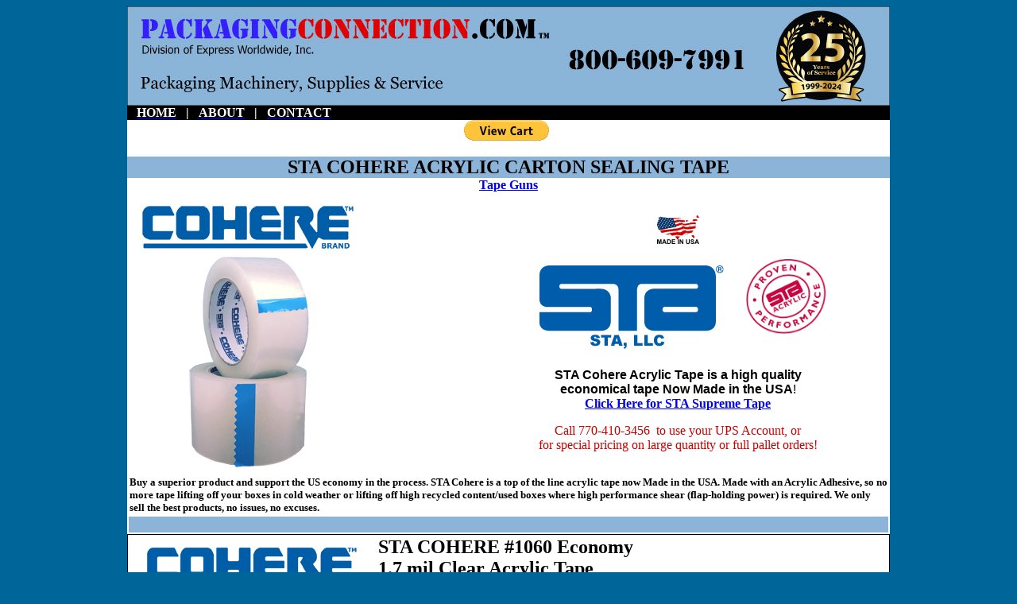

--- FILE ---
content_type: text/html
request_url: https://packagingconnection.com/STA_Cohere_Carton_Sealing_Tape.htm
body_size: 11095
content:
<html>

<head>
<meta http-equiv="Content-Type" content="text/html; charset=windows-1252">
<meta content="STA TA Cohere Acrylic Carton Sealing Tape Converted in USA Sekisui TA Industries " name="keywords">
<meta content="STA TA Cohere Carton Sealing Tape" name="description">
<meta name="GENERATOR" content="Microsoft FrontPage 12.0">
<meta name="ProgId" content="FrontPage.Editor.Document">
<title>STA TA Cohere Acrylic Carton Sealing Tape</title>
<style type="text/css">
.auto-style1 {
	font-family: Tahoma;
}
.auto-style2 {
	background-color: #FFFFFF;
}
.auto-style3 {
	color: #FFFFFF;
	background-color: #FFFFFF;
}
.auto-style22 {
	text-align: left;
	background-color: #000000;
	color: #FFFFFF;
	font-family: Tahoma;
	font-size: small;
}
.auto-style28 {
	font-size: x-small;
}
.auto-style23 {
	color: #FFFFFF;
}
.auto-style29 {
	font-family: Tahoma;
	color: #CC0000;
}
.auto-style30 {
	font-family: "Stencil Std";
}
.auto-style11 {
	border-width: 0px;
}
.auto-style32 {
	font-family: Tahoma;
	font-size: medium;
}
.auto-style35 {
	color: #CC0000;
}
.auto-style36 {
	font-family: Tahoma;
	text-align: center;
}
.auto-style41 {
	text-align: center;
}
.auto-style44 {
	font-family: Tahoma;
	font-size: small;
}
.auto-style45 {
	font-family: Arial, Helvetica, sans-serif;
	font-size: medium;
}
.auto-style53 {
	font-weight: bold;
	background-color: #8BB4D8;
}
.auto-style55 {
	border: 1px solid #000000;
	text-align: center;
	background-color: #FFFFFF;
}
.auto-style56 {
	border: 1px solid #000000;
	font-family: Tahoma;
	text-align: center;
	background-color: #FFFFFF;
}
.auto-style57 {
	background-color: #8BB4D8;
}
.auto-style58 {
	border: 1px solid #000000;
	font-family: Tahoma;
	text-align: center;
	background-color: #8BB4D8;
}
.auto-style60 {
	vertical-align: top;
}
.auto-style62 {
	border: 1px solid #000000;
	font-family: Tahoma;
	text-align: center;
}
.auto-style63 {
	border: 1px solid #000000;
	text-align: center;
}
.auto-style64 {
	border: 1px solid #000000;
	background-color: #FFFFFF;
}
.auto-style66 {
	font-family: Tahoma;
	text-align: left;
}
.auto-style67 {
	font-family: Tahoma;
	text-align: center;
	background-color: #8BB4D8;
}
.auto-style68 {
	font-weight: bold;
	background-color: #FFFFFF;
	font-family: Arial, Helvetica, sans-serif;
	font-size: medium;
}
.auto-style69 {
	font-size: small;
}
.auto-style59 {
	font-size: small;
}
.auto-style18 {
	color: #7D931D;
	font-family: Tahoma;
}
.auto-style71 {
	font-family: Tahoma;
	text-align: left;
	font-size: x-large;
}
.auto-style72 {
	font-size: x-large;
}
.auto-style73 {
	background-color: #FFFFFF;
	font-size: x-large;
}
.auto-style75 {
	border: 0 solid #000000;
	font-family: Tahoma;
	text-align: center;
	background-color: #FFFFFF;
}
.auto-style76 {
	border: 0 solid #000000;
	font-family: Tahoma;
	text-align: left;
	background-color: #FFFFFF;
}
.auto-style78 {
	font-family: Tahoma;
	text-align: center;
	font-size: medium;
}
.auto-style79 {
	background-color: #8BB4D8;
	font-family: Tahoma;
	font-weight: bold;
	font-size: x-large;
}
.auto-style80 {
	font-size: medium;
}
</style>
</head>

<body style="background-color: #006699">

<div align="center">
  <center>
  <table border="0" width="960" class="auto-style2" cellpadding="0" cellspacing="0">
      <tr>
		<td class="auto-style3" style="width: 960px">
		<a href="Default.htm">
		<img alt="PackagingConnection.com Header" height="125" src="images/PCHeaderBoxA.jpg" width="960" class="auto-style11" /></a></td>
	  </tr>
	  <tr>
		<td class="auto-style22">
		<span class="auto-style80">&nbsp; <strong>&nbsp;</strong><a href="default.htm"><span class="auto-style23"><strong>HOME</strong></span></a>&nbsp; <strong> 
		&nbsp;| </strong> &nbsp; <a href="About.htm">
		<span class="auto-style23"><strong>ABOUT</strong></span></a><strong>&nbsp;&nbsp; | 
		</strong> &nbsp; </span>
		<a href="Contact.htm"><span class="auto-style23">
		<span class="auto-style80"><strong>CONTACT</strong></span></span></a></td>
	  </tr>
    <tr>
      <td width="100%" align="center" class="auto-style2">
		<form target="paypal" action="https://www.paypal.com/cgi-bin/webscr" method="post" >
<input type="hidden" name="cmd" value="_s-xclick">
<input type="hidden" name="encrypted" value="-----BEGIN [base64]/60q7JY8pJmCxrShHmhk9g90XAr/ZYj/HaxYzqZgvg+zELMAkGBSsOAwIaBQAwUwYJKoZIhvcNAQcBMBQGCCqGSIb3DQMHBAiobD1TPZpj/[base64]/ETMS1ycjtkpkvjXZe9k+6CieLuLsPumsJ7QC1odNz3sJiCbs2wC0nLE0uLGaEtXynIgRqIddYCHx88pb5HTXv4SZeuv0Rqq4+axW9PLAAATU8w04qqjaSXgbGLP3NmohqM6bV9kZZwZLR/klDaQGo1u9uDb9lr4Yn+rBQIDAQABo4HuMIHrMB0GA1UdDgQWBBSWn3y7xm8XvVk/UtcKG+wQ1mSUazCBuwYDVR0jBIGzMIGwgBSWn3y7xm8XvVk/[base64]/zANBgkqhkiG9w0BAQUFAAOBgQCBXzpWmoBa5e9fo6ujionW1hUhPkOBakTr3YCDjbYfvJEiv/2P+IobhOGJr85+XHhN0v4gUkEDI8r2/rNk1m0GA8HKddvTjyGw/XqXa+LSTlDYkqI8OwR8GEYj4efEtcRpRYBxV8KxAW93YDWzFGvruKnnLbDAF6VR5w/[base64]/WsjUEIfcwDQYJKoZIhvcNAQEBBQAEgYCv6gt/CGAwjxixY3uuaaVHOdWUIFnZO0GqmC6y5z9b+Sd40VpVI+VNz8IMnIH7bjGhH12oNwIZIZ7iIrE/4lQurEtQPXnBcNmcuRhyIO3dBiPIQ6quA8l6yfzTtYwdIsScYVsJbPXIzxd56y2kYo+xhxb4LiSuXpJ2OxCNBGh9mw==-----END PKCS7-----
">
<input type="image" src="https://www.paypalobjects.com/en_US/i/btn/btn_viewcart_LG.gif" border="0" name="submit" alt="PayPal - The safer, easier way to pay online!">
<img alt="" border="0" src="https://www.paypalobjects.com/en_US/i/scr/pixel.gif" width="1" height="1">
</form>
    	</td>
    </tr>
    <tr>
      <td width="100%" align="center" class="auto-style79">
	  STA COHERE 
	  ACRYLIC CARTON SEALING TAPE</td>
    </tr>
  </center>
    <tr>
      <td width="100%" class="auto-style78">
	<strong><a href="Tape_Dispenser_Gun.htm">Tape Guns</a></strong></td>
    </tr>
    </table>
</div>

<div align="center">
<table border="0" width="960" class="auto-style2">
  <tr>
    <td>
	<img alt="" height="350" src="images/Tape/1082.jpg" width="300"></td>
    <td class="auto-style41"><span class="auto-style32">
	<span class="auto-style18"> 
		<img alt="Made in USA" height="36" src="images/USA.png" width="53" /><br></span></span>
	<br><span class="auto-style32">
	<a href="STA_Tape.htm">
	<img alt="" height="118" src="images/Tape/sta_logo.jpg" width="257" class="auto-style11"></a>&nbsp;&nbsp;&nbsp;
	<img border="0" src="images/STA.gif" width="103" height="96" class="auto-style60"></span><span class="auto-style45"><p>
	<strong>STA 
	Cohere Acrylic Tape is a high quality</strong></span><strong><br class="auto-style45">
	</strong>
	<span class="auto-style45"><strong>economical tape Now Made in the USA</strong>!<font size="2" face="Tahoma"><br>
	<a href="https://packagingconnection.com/STA_Supreme_Carton_Sealing_Tape.htm">
	<strong><span class="auto-style80">Click Here for STA Supreme Tape</span></strong></a><br>
	</font></span></p>
	<p><span class="auto-style29">Call 
	  770-410-3456</span><span class="auto-style35"><span class="auto-style1">&nbsp; to use your UPS Account, or</span><br class="auto-style1"><span class="auto-style1">for special pricing on large quantity 
	or full pallet orders!</span></span></p>
	  </td>
  </tr>
  <tr>
    <td width="100%" colspan="2" class="auto-style68"><font size="2" face="Tahoma">
	<span class="auto-style69">Buy a superior product and support the US 
		economy in the process. STA Cohere is a top of the line acrylic tape now 
	Made in the USA. Made with an Acrylic Adhesive, so 
		no more tape lifting off your boxes in cold weather or lifting off high 
		recycled content/used boxes</span><span class="auto-style28"><span class="auto-style44"> where high performance shear (flap-holding power) is 
	required. </span></span>
	<span class="auto-style69">We only sell the 
		best products, no issues, no excuses.</span></font></td>
  </tr>
  <tr>
    <td width="100%" colspan="2" class="auto-style53">&nbsp;</td>
  </tr>
  </table>
</div>
<div align="center">
	<table cellspacing="1" class="auto-style64" style="width: 960px">
		<tr>
			<td class="auto-style75" colspan="3">
			<img alt="1060" height="320" src="images/Tape/1060.jpg" width="300"></td>
			<td class="auto-style76" colspan="4" valign="top"><font face="Tahoma">
			<span class="auto-style72"><strong>STA COHERE #1060 Economy<br>1.7 mil Clear Acrylic Tape<br><br>Made in USA!</strong></span></font><span class="auto-style72"><strong><br>
			<br></strong>Recommended for packages up to 35 lbs.<br><br><strong>
			<span class="auto-style32">
			<span class="auto-style18"> 
		<img alt="Made in USA" height="36" src="images/USA.png" width="53" /></span></span></strong></span></td>
		</tr>
		<tr>
			<td class="auto-style56" style="width: 96px">
	<font face="Tahoma"><strong>Product
      Code</strong></font></td>
			<td class="auto-style55" style="width: 121px">
	<font face="Tahoma"><strong>Size</strong></font></td>
			<td class="auto-style55" style="width: 83px">
	<font face="Tahoma"><strong>Case
      Qty</strong></font></td>
			<td class="auto-style56" style="width: 160px"><strong>1 Case<br>Price per 
			Roll</strong></td>
			<td class="auto-style55" style="width: 160px"><span class="auto-style1">
			<strong>2 Cases</strong></span><strong><br class="auto-style1">
			</strong>
	<span class="auto-style29"><strong>Save 5%</strong></span></td>
			<td class="auto-style55" style="width: 161px"><span class="auto-style1"><strong>4 Cases</strong></span><strong><br class="auto-style1">
			</strong>
	<span class="auto-style29"><strong>Save 10%</strong></span></td>
			<td class="auto-style55" style="width: 161px"><span class="auto-style1"><strong>8 Cases</strong></span><strong><br class="auto-style1">
			</strong>
	<span class="auto-style29"><strong>Save 15%</strong></span></td>
		</tr>
		<tr>
			<td class="auto-style58" style="width: 96px"><font face="Tahoma">
			<strong>1060-1</strong></font></td>
			<td class="auto-style58" style="width: 121px"><font face="Tahoma">
			<strong>2&quot; x 55 yds.</strong></font></td>
			<td class="auto-style58" style="width: 83px"><strong>36</strong></td>
			<td class="auto-style58" style="width: 160px"><strong>$1.45</strong></td>
			<td class="auto-style58" style="width: 160px"><strong>$1.40</strong></td>
			<td class="auto-style58" style="width: 161px"><strong>$1.31</strong></td>
			<td class="auto-style58" style="width: 161px"><strong>$1.24</strong></td>
		</tr>
		<tr>
			<td class="auto-style56" colspan="3">&nbsp;</td>
			<td class="auto-style56" style="width: 160px"><form target="paypal" action="https://www.paypal.com/cgi-bin/webscr" method="post">
<input type="hidden" name="cmd" value="_s-xclick">
<input type="hidden" name="hosted_button_id" value="PF66YM72QGDHN">
<input type="image" src="https://www.paypalobjects.com/en_US/i/btn/btn_cart_LG.gif" border="0" name="submit" alt="PayPal - The safer, easier way to pay online!">
<img alt="" border="0" src="https://www.paypalobjects.com/en_US/i/scr/pixel.gif" width="1" height="1">
</form>
			</td>
			<td class="auto-style56" style="width: 160px"><form target="paypal" action="https://www.paypal.com/cgi-bin/webscr" method="post">
<input type="hidden" name="cmd" value="_s-xclick">
<input type="hidden" name="hosted_button_id" value="9JMYFJRWLWM6Q">
<input type="image" src="https://www.paypalobjects.com/en_US/i/btn/btn_cart_LG.gif" border="0" name="submit" alt="PayPal - The safer, easier way to pay online!">
<img alt="" border="0" src="https://www.paypalobjects.com/en_US/i/scr/pixel.gif" width="1" height="1">
</form>
			</td>
			<td class="auto-style56" style="width: 161px"><form target="paypal" action="https://www.paypal.com/cgi-bin/webscr" method="post">
<input type="hidden" name="cmd" value="_s-xclick">
<input type="hidden" name="hosted_button_id" value="3FHF7Y2BND9WL">
<input type="image" src="https://www.paypalobjects.com/en_US/i/btn/btn_cart_LG.gif" border="0" name="submit" alt="PayPal - The safer, easier way to pay online!">
<img alt="" border="0" src="https://www.paypalobjects.com/en_US/i/scr/pixel.gif" width="1" height="1">
</form>
			</td>
			<td class="auto-style56" style="width: 161px"><form target="paypal" action="https://www.paypal.com/cgi-bin/webscr" method="post">
<input type="hidden" name="cmd" value="_s-xclick">
<input type="hidden" name="hosted_button_id" value="YZ9VAJ8PV2K5N">
<input type="image" src="https://www.paypalobjects.com/en_US/i/btn/btn_cart_LG.gif" border="0" name="submit" alt="PayPal - The safer, easier way to pay online!">
<img alt="" border="0" src="https://www.paypalobjects.com/en_US/i/scr/pixel.gif" width="1" height="1">
</form>
			</td>
		</tr>
		<tr>
			<td class="auto-style58" style="width: 96px"><strong>1060-2</strong></td>
			<td class="auto-style58" style="width: 121px">
	<font face="Tahoma"><strong>2&quot; x 110 yds.</strong></font></td>
			<td class="auto-style58" style="width: 83px"><strong>36</strong></td>
			<td class="auto-style58" style="width: 160px"><strong>$2.66</strong></td>
			<td class="auto-style58" style="width: 160px"><strong>$2.53</strong></td>
			<td class="auto-style58" style="width: 161px"><strong>$2.39</strong></td>
			<td class="auto-style58" style="width: 161px"><strong>$2.26</strong></td>
		</tr>
		<tr>
			<td class="auto-style56" colspan="3">&nbsp;</td>
			<td class="auto-style56" style="width: 160px"><form target="paypal" action="https://www.paypal.com/cgi-bin/webscr" method="post">
<input type="hidden" name="cmd" value="_s-xclick">
<input type="hidden" name="hosted_button_id" value="9RKCXX4AATSLL">
<input type="image" src="https://www.paypalobjects.com/en_US/i/btn/btn_cart_LG.gif" border="0" name="submit" alt="PayPal - The safer, easier way to pay online!">
<img alt="" border="0" src="https://www.paypalobjects.com/en_US/i/scr/pixel.gif" width="1" height="1">
</form>
			</td>
			<td class="auto-style56" style="width: 160px"><form target="paypal" action="https://www.paypal.com/cgi-bin/webscr" method="post">
<input type="hidden" name="cmd" value="_s-xclick">
<input type="hidden" name="hosted_button_id" value="UX5MFDX2N9WHG">
<input type="image" src="https://www.paypalobjects.com/en_US/i/btn/btn_cart_LG.gif" border="0" name="submit" alt="PayPal - The safer, easier way to pay online!">
<img alt="" border="0" src="https://www.paypalobjects.com/en_US/i/scr/pixel.gif" width="1" height="1">
</form>
			</td>
			<td class="auto-style56" style="width: 161px"><form target="paypal" action="https://www.paypal.com/cgi-bin/webscr" method="post">
<input type="hidden" name="cmd" value="_s-xclick">
<input type="hidden" name="hosted_button_id" value="9GV9GGCZYQVQ6">
<input type="image" src="https://www.paypalobjects.com/en_US/i/btn/btn_cart_LG.gif" border="0" name="submit" alt="PayPal - The safer, easier way to pay online!">
<img alt="" border="0" src="https://www.paypalobjects.com/en_US/i/scr/pixel.gif" width="1" height="1">
</form>
			</td>
			<td class="auto-style56" style="width: 161px"><form target="paypal" action="https://www.paypal.com/cgi-bin/webscr" method="post">
<input type="hidden" name="cmd" value="_s-xclick">
<input type="hidden" name="hosted_button_id" value="4SJJR8KSYKKZN">
<input type="image" src="https://www.paypalobjects.com/en_US/i/btn/btn_cart_LG.gif" border="0" name="submit" alt="PayPal - The safer, easier way to pay online!">
<img alt="" border="0" src="https://www.paypalobjects.com/en_US/i/scr/pixel.gif" width="1" height="1">
</form>
			</td>
		</tr>
		<tr>
			<td class="auto-style58" style="width: 96px"><strong>1060-3</strong></td>
			<td class="auto-style58" style="width: 121px"><strong>3&quot; x 110 yds.</strong></td>
			<td class="auto-style58" style="width: 83px"><strong>24</strong></td>
			<td class="auto-style58" style="width: 160px"><strong>$3.99</strong></td>
			<td class="auto-style58" style="width: 160px"><strong>$3.80</strong></td>
			<td class="auto-style58" style="width: 161px"><strong>$3.58</strong></td>
			<td class="auto-style58" style="width: 161px"><strong>$3.39</strong></td>
		</tr>
		<tr>
			<td class="auto-style56" colspan="3">&nbsp;</td>
			<td class="auto-style56" style="width: 160px"><form target="paypal" action="https://www.paypal.com/cgi-bin/webscr" method="post">
<input type="hidden" name="cmd" value="_s-xclick">
<input type="hidden" name="hosted_button_id" value="VBWVCVSJQPNCC">
<input type="image" src="https://www.paypalobjects.com/en_US/i/btn/btn_cart_LG.gif" border="0" name="submit" alt="PayPal - The safer, easier way to pay online!">
<img alt="" border="0" src="https://www.paypalobjects.com/en_US/i/scr/pixel.gif" width="1" height="1">
</form>
			</td>
			<td class="auto-style56" style="width: 160px"><form target="paypal" action="https://www.paypal.com/cgi-bin/webscr" method="post">
<input type="hidden" name="cmd" value="_s-xclick">
<input type="hidden" name="hosted_button_id" value="NGKKD2FMJ4EGN">
<input type="image" src="https://www.paypalobjects.com/en_US/i/btn/btn_cart_LG.gif" border="0" name="submit" alt="PayPal - The safer, easier way to pay online!">
<img alt="" border="0" src="https://www.paypalobjects.com/en_US/i/scr/pixel.gif" width="1" height="1">
</form>
			</td>
			<td class="auto-style56" style="width: 161px"><form target="paypal" action="https://www.paypal.com/cgi-bin/webscr" method="post">
<input type="hidden" name="cmd" value="_s-xclick">
<input type="hidden" name="hosted_button_id" value="5GXGL8N3HMNUL">
<input type="image" src="https://www.paypalobjects.com/en_US/i/btn/btn_cart_LG.gif" border="0" name="submit" alt="PayPal - The safer, easier way to pay online!">
<img alt="" border="0" src="https://www.paypalobjects.com/en_US/i/scr/pixel.gif" width="1" height="1">
</form>
			</td>
			<td class="auto-style56" style="width: 161px"><form target="paypal" action="https://www.paypal.com/cgi-bin/webscr" method="post">
<input type="hidden" name="cmd" value="_s-xclick">
<input type="hidden" name="hosted_button_id" value="ST5AU56TH2T8U">
<input type="image" src="https://www.paypalobjects.com/en_US/i/btn/btn_cart_LG.gif" border="0" name="submit" alt="PayPal - The safer, easier way to pay online!">
<img alt="" border="0" src="https://www.paypalobjects.com/en_US/i/scr/pixel.gif" width="1" height="1">
</form>
			</td>
		</tr>
		<tr>
			<td class="auto-style66" colspan="3">
			<img alt="1080" height="352" src="images/Tape/1080.jpg" width="300"></td>
			<td class="auto-style71" colspan="4" valign="top">
			<font face="Tahoma">
			<span style="background-color: #B2C6CD"><span class="auto-style57">
			<strong><span class="auto-style2">STA COHERE #1080 Industrial<br>1.8 mil Clear 
	Acrylic Tape<br><br>Made in USA!<br><br></span> </strong> </span></span></font>Recommended for packages up to 45 lbs. 
			<br><br><span class="auto-style32">
			<span class="auto-style18"> 
		<img alt="Made in USA" height="36" src="images/USA.png" width="53" /></span></span></td>
		</tr>
		<tr>
			<td class="auto-style62" style="width: 96px">
	<font face="Tahoma"><strong>Product
      Code</strong></font></td>
			<td class="auto-style63" style="width: 121px">
	<font face="Tahoma"><strong>Size</strong></font></td>
			<td class="auto-style63" style="width: 83px">
	<font face="Tahoma"><strong>Case
      Qty</strong></font></td>
			<td class="auto-style62" style="width: 160px"><strong>1 Case<br>Price per 
			Roll</strong></td>
			<td class="auto-style63" style="width: 160px"><span class="auto-style1">
			<strong>2 Cases</strong></span><strong><br class="auto-style1">
			</strong>
	<span class="auto-style29"><strong>Save 5%</strong></span></td>
			<td class="auto-style63" style="width: 161px"><span class="auto-style1"><strong>4 Cases</strong></span><strong><br class="auto-style1">
			</strong>
	<span class="auto-style29"><strong>Save 10%</strong></span></td>
			<td class="auto-style63" style="width: 161px"><span class="auto-style1"><strong>8 Cases</strong></span><strong><br class="auto-style1">
			</strong>
	<span class="auto-style29"><strong>Save 15%</strong></span></td>
		</tr>
		<tr>
			<td class="auto-style58" style="width: 96px"><strong>1080-2</strong></td>
			<td class="auto-style58" style="width: 121px">
	<font face="Tahoma"><strong>2&quot; x 110 yds.</strong></font></td>
			<td class="auto-style58" style="width: 83px"><strong>36</strong></td>
			<td class="auto-style58" style="width: 160px"><strong>$3.02</strong></td>
			<td class="auto-style58" style="width: 160px"><strong>$2.86</strong></td>
			<td class="auto-style58" style="width: 161px"><strong>$2.70</strong></td>
			<td class="auto-style58" style="width: 161px"><strong>$2.55</strong></td>
		</tr>
		<tr>
			<td class="auto-style62" colspan="3">&nbsp;</td>
			<td class="auto-style62" style="width: 160px"><form target="paypal" action="https://www.paypal.com/cgi-bin/webscr" method="post">
<input type="hidden" name="cmd" value="_s-xclick">
<input type="hidden" name="hosted_button_id" value="LRQF2G4Z4AHQW">
<input type="image" src="https://www.paypalobjects.com/en_US/i/btn/btn_cart_LG.gif" border="0" name="submit" alt="PayPal - The safer, easier way to pay online!">
<img alt="" border="0" src="https://www.paypalobjects.com/en_US/i/scr/pixel.gif" width="1" height="1">
</form>
			</td>
			<td class="auto-style62" style="width: 160px"><form target="paypal" action="https://www.paypal.com/cgi-bin/webscr" method="post">
<input type="hidden" name="cmd" value="_s-xclick">
<input type="hidden" name="hosted_button_id" value="VNYAT5XCKLGE2">
<input type="image" src="https://www.paypalobjects.com/en_US/i/btn/btn_cart_LG.gif" border="0" name="submit" alt="PayPal - The safer, easier way to pay online!">
<img alt="" border="0" src="https://www.paypalobjects.com/en_US/i/scr/pixel.gif" width="1" height="1">
</form>
			</td>
			<td class="auto-style62" style="width: 161px"><form target="paypal" action="https://www.paypal.com/cgi-bin/webscr" method="post">
<input type="hidden" name="cmd" value="_s-xclick">
<input type="hidden" name="hosted_button_id" value="AFA9DLEU2EKTU">
<input type="image" src="https://www.paypalobjects.com/en_US/i/btn/btn_cart_LG.gif" border="0" name="submit" alt="PayPal - The safer, easier way to pay online!">
<img alt="" border="0" src="https://www.paypalobjects.com/en_US/i/scr/pixel.gif" width="1" height="1">
</form>
			</td>
			<td class="auto-style62" style="width: 161px"><form target="paypal" action="https://www.paypal.com/cgi-bin/webscr" method="post">
<input type="hidden" name="cmd" value="_s-xclick">
<input type="hidden" name="hosted_button_id" value="TP2HZJ99G8BTA">
<input type="image" src="https://www.paypalobjects.com/en_US/i/btn/btn_cart_LG.gif" border="0" name="submit" alt="PayPal - The safer, easier way to pay online!">
<img alt="" border="0" src="https://www.paypalobjects.com/en_US/i/scr/pixel.gif" width="1" height="1">
</form>
			</td>
		</tr>
		<tr>
			<td class="auto-style58" style="width: 96px"><strong>1080-3</strong></td>
			<td class="auto-style58" style="width: 121px"><strong>3&quot; x 110 yds.</strong></td>
			<td class="auto-style58" style="width: 83px"><strong>24</strong></td>
			<td class="auto-style58" style="width: 160px"><strong>$4.54</strong></td>
			<td class="auto-style58" style="width: 160px"><strong>$4.30</strong></td>
			<td class="auto-style58" style="width: 161px"><strong>$4.08</strong></td>
			<td class="auto-style58" style="width: 161px"><strong>$3.84</strong></td>
		</tr>
		<tr>
			<td class="auto-style62" colspan="3">&nbsp;</td>
			<td class="auto-style62" style="width: 160px"><form target="paypal" action="https://www.paypal.com/cgi-bin/webscr" method="post">
<input type="hidden" name="cmd" value="_s-xclick">
<input type="hidden" name="hosted_button_id" value="HFWS5HW3JGR7C">
<input type="image" src="https://www.paypalobjects.com/en_US/i/btn/btn_cart_LG.gif" border="0" name="submit" alt="PayPal - The safer, easier way to pay online!">
<img alt="" border="0" src="https://www.paypalobjects.com/en_US/i/scr/pixel.gif" width="1" height="1">
</form>
			</td>
			<td class="auto-style62" style="width: 160px"><form target="paypal" action="https://www.paypal.com/cgi-bin/webscr" method="post">
<input type="hidden" name="cmd" value="_s-xclick">
<input type="hidden" name="hosted_button_id" value="SBW74A9ZP49WC">
<input type="image" src="https://www.paypalobjects.com/en_US/i/btn/btn_cart_LG.gif" border="0" name="submit" alt="PayPal - The safer, easier way to pay online!">
<img alt="" border="0" src="https://www.paypalobjects.com/en_US/i/scr/pixel.gif" width="1" height="1">
</form>
			</td>
			<td class="auto-style62" style="width: 161px"><form target="paypal" action="https://www.paypal.com/cgi-bin/webscr" method="post">
<input type="hidden" name="cmd" value="_s-xclick">
<input type="hidden" name="hosted_button_id" value="ZBGZLGRDXLF8U">
<input type="image" src="https://www.paypalobjects.com/en_US/i/btn/btn_cart_LG.gif" border="0" name="submit" alt="PayPal - The safer, easier way to pay online!">
<img alt="" border="0" src="https://www.paypalobjects.com/en_US/i/scr/pixel.gif" width="1" height="1">
</form>
			</td>
			<td class="auto-style62" style="width: 161px"><form target="paypal" action="https://www.paypal.com/cgi-bin/webscr" method="post">
<input type="hidden" name="cmd" value="_s-xclick">
<input type="hidden" name="hosted_button_id" value="2URUDRC45H9VY">
<input type="image" src="https://www.paypalobjects.com/en_US/i/btn/btn_cart_LG.gif" border="0" name="submit" alt="PayPal - The safer, easier way to pay online!">
<img alt="" border="0" src="https://www.paypalobjects.com/en_US/i/scr/pixel.gif" width="1" height="1">
</form>
			</td>
		</tr>
		<tr>
			<td class="auto-style36" colspan="3">
			<img alt="1082" height="350" src="images/Tape/1082.jpg" width="300"></td>
			<td class="auto-style71" colspan="4" valign="top">
			<font face="Tahoma">
			<span style="background-color: #B2C6CD"><strong>
			<span class="auto-style2">STA COHERE #1082 
			Standard<br>2.0 mil Clear 
	Acrylic Tape<br><br> </span></strong></span><strong> Made in USA!<br><br>Our 
			most popular COHERE Tape<br></strong></font>Recommended for packages up to 60 lbs.<br>
			<span class="auto-style32">
			<span class="auto-style18"> 
		<img alt="Made in USA" height="36" src="images/USA.png" width="53" /></span></span>
	</td>
		</tr>
		<tr>
			<td class="auto-style62" style="width: 96px">
	<font face="Tahoma"><strong>Product
      Code</strong></font></td>
			<td class="auto-style63" style="width: 121px">
	<font face="Tahoma"><strong>Size</strong></font></td>
			<td class="auto-style63" style="width: 83px">
	<font face="Tahoma"><strong>Case
      Qty</strong></font></td>
			<td class="auto-style62" style="width: 160px"><strong>1 Case<br>Price per 
			Roll</strong></td>
			<td class="auto-style63" style="width: 160px"><span class="auto-style1">
			<strong>2 Cases</strong></span><strong><br class="auto-style1">
			</strong>
	<span class="auto-style29"><strong>Save 5%</strong></span></td>
			<td class="auto-style63" style="width: 161px"><span class="auto-style1"><strong>4 Cases</strong></span><strong><br class="auto-style1">
			</strong>
	<span class="auto-style29"><strong>Save 10%</strong></span></td>
			<td class="auto-style63" style="width: 161px"><span class="auto-style1"><strong>8 Cases</strong></span><strong><br class="auto-style1">
			</strong>
	<span class="auto-style29"><strong>Save 15%</strong></span></td>
		</tr>
		<tr>
			<td class="auto-style58" style="width: 96px"><strong>1082-2</strong></td>
			<td class="auto-style58" style="width: 121px">
	<font face="Tahoma"><strong>2&quot; x 110 yds.</strong></font></td>
			<td class="auto-style58" style="width: 83px"><strong>36</strong></td>
			<td class="auto-style58" style="width: 160px"><strong>$3.20</strong></td>
			<td class="auto-style58" style="width: 160px"><strong>$3.04</strong></td>
			<td class="auto-style58" style="width: 161px"><strong>$2.87</strong></td>
			<td class="auto-style58" style="width: 161px"><strong>$2.72</strong></td>
		</tr>
		<tr>
			<td class="auto-style62" colspan="3">&nbsp;</td>
			<td class="auto-style62" style="width: 160px"><form target="paypal" action="https://www.paypal.com/cgi-bin/webscr" method="post">
<input type="hidden" name="cmd" value="_s-xclick">
<input type="hidden" name="hosted_button_id" value="Q7HLA5R8TYQJN">
<input type="image" src="https://www.paypalobjects.com/en_US/i/btn/btn_cart_LG.gif" border="0" name="submit" alt="PayPal - The safer, easier way to pay online!">
<img alt="" border="0" src="https://www.paypalobjects.com/en_US/i/scr/pixel.gif" width="1" height="1">
</form>
			</td>
			<td class="auto-style62" style="width: 160px"><form target="paypal" action="https://www.paypal.com/cgi-bin/webscr" method="post">
<input type="hidden" name="cmd" value="_s-xclick">
<input type="hidden" name="hosted_button_id" value="C4BNKAXCMFTWA">
<input type="image" src="https://www.paypalobjects.com/en_US/i/btn/btn_cart_LG.gif" border="0" name="submit" alt="PayPal - The safer, easier way to pay online!">
<img alt="" border="0" src="https://www.paypalobjects.com/en_US/i/scr/pixel.gif" width="1" height="1">
</form>
			</td>
			<td class="auto-style62" style="width: 161px"><form target="paypal" action="https://www.paypal.com/cgi-bin/webscr" method="post">
<input type="hidden" name="cmd" value="_s-xclick">
<input type="hidden" name="hosted_button_id" value="DNWJASJZHF6WQ">
<input type="image" src="https://www.paypalobjects.com/en_US/i/btn/btn_cart_LG.gif" border="0" name="submit" alt="PayPal - The safer, easier way to pay online!">
<img alt="" border="0" src="https://www.paypalobjects.com/en_US/i/scr/pixel.gif" width="1" height="1">
</form>
			</td>
			<td class="auto-style62" style="width: 161px"><form target="paypal" action="https://www.paypal.com/cgi-bin/webscr" method="post">
<input type="hidden" name="cmd" value="_s-xclick">
<input type="hidden" name="hosted_button_id" value="HDNKEBSF78WBU">
<input type="image" src="https://www.paypalobjects.com/en_US/i/btn/btn_cart_LG.gif" border="0" name="submit" alt="PayPal - The safer, easier way to pay online!">
<img alt="" border="0" src="https://www.paypalobjects.com/en_US/i/scr/pixel.gif" width="1" height="1">
</form>
			</td>
		</tr>
		<tr>
			<td class="auto-style58" style="width: 96px"><strong>1082-3</strong></td>
			<td class="auto-style58" style="width: 121px"><strong>3&quot; x 110 yds.</strong></td>
			<td class="auto-style58" style="width: 83px"><strong>24</strong></td>
			<td class="auto-style58" style="width: 160px"><strong>$4.82</strong></td>
			<td class="auto-style58" style="width: 160px"><strong>$4.58</strong></td>
			<td class="auto-style58" style="width: 161px"><strong>$4.34</strong></td>
			<td class="auto-style58" style="width: 161px"><strong>$4.09</strong></td>
		</tr>
		<tr>
			<td class="auto-style62" colspan="3">&nbsp;</td>
			<td class="auto-style62" style="width: 160px"><form target="paypal" action="https://www.paypal.com/cgi-bin/webscr" method="post">
<input type="hidden" name="cmd" value="_s-xclick">
<input type="hidden" name="hosted_button_id" value="GVSMFGTV9TALS">
<input type="image" src="https://www.paypalobjects.com/en_US/i/btn/btn_cart_LG.gif" border="0" name="submit" alt="PayPal - The safer, easier way to pay online!">
<img alt="" border="0" src="https://www.paypalobjects.com/en_US/i/scr/pixel.gif" width="1" height="1">
</form>
			</td>
			<td class="auto-style62" style="width: 160px"><form target="paypal" action="https://www.paypal.com/cgi-bin/webscr" method="post">
<input type="hidden" name="cmd" value="_s-xclick">
<input type="hidden" name="hosted_button_id" value="YFGNSUN8J8736">
<input type="image" src="https://www.paypalobjects.com/en_US/i/btn/btn_cart_LG.gif" border="0" name="submit" alt="PayPal - The safer, easier way to pay online!">
<img alt="" border="0" src="https://www.paypalobjects.com/en_US/i/scr/pixel.gif" width="1" height="1">
</form>
			</td>
			<td class="auto-style62" style="width: 161px"><form target="paypal" action="https://www.paypal.com/cgi-bin/webscr" method="post">
<input type="hidden" name="cmd" value="_s-xclick">
<input type="hidden" name="hosted_button_id" value="EFTRYN4CMHAR4">
<input type="image" src="https://www.paypalobjects.com/en_US/i/btn/btn_cart_LG.gif" border="0" name="submit" alt="PayPal - The safer, easier way to pay online!">
<img alt="" border="0" src="https://www.paypalobjects.com/en_US/i/scr/pixel.gif" width="1" height="1">
</form>
			</td>
			<td class="auto-style62" style="width: 161px"><form target="paypal" action="https://www.paypal.com/cgi-bin/webscr" method="post">
<input type="hidden" name="cmd" value="_s-xclick">
<input type="hidden" name="hosted_button_id" value="4HJKUR2PTYMPN">
<input type="image" src="https://www.paypalobjects.com/en_US/i/btn/btn_cart_LG.gif" border="0" name="submit" alt="PayPal - The safer, easier way to pay online!">
<img alt="" border="0" src="https://www.paypalobjects.com/en_US/i/scr/pixel.gif" width="1" height="1">
</form>
			</td>
		</tr>
		<tr>
			<td class="auto-style36" colspan="3">
			<img alt="1096" height="352" src="images/Tape/1096.jpg" width="300"></td>
			<td class="auto-style66" colspan="4" valign="top"><font face="Tahoma">
	<span style="background-color: #B2C6CD"><strong><span class="auto-style73">STA 
			COHERE #1096 Heavy Duty<br>2.6 mil Clear 
	Acrylic Tape<br><br>Converted in USA!</span></strong></span><span class="auto-style73"><strong><br>
			<br></strong>Recommended for packages up to 
			100 lbs.<br><br></span></font></td>
		</tr>
		<tr>
			<td class="auto-style62" style="width: 96px">
	<font face="Tahoma"><strong>Product
      Code</strong></font></td>
			<td class="auto-style63" style="width: 121px">
	<font face="Tahoma"><strong>Size</strong></font></td>
			<td class="auto-style63" style="width: 83px">
	<font face="Tahoma"><strong>Case
      Qty</strong></font></td>
			<td class="auto-style62" style="width: 160px"><strong>1 Case<br>Price per 
			Roll</strong></td>
			<td class="auto-style62" style="width: 160px">Discontinued Item by 
			Manufacturer</td>
			<td class="auto-style63" style="width: 161px">&nbsp;</td>
			<td class="auto-style63" style="width: 161px">&nbsp;</td>
		</tr>
		<tr>
			<td class="auto-style58" style="width: 96px"><strong>1096-3</strong></td>
			<td class="auto-style58" style="width: 121px"><strong>3&quot; x 110 yds.</strong></td>
			<td class="auto-style58" style="width: 83px"><strong>24</strong></td>
			<td class="auto-style58" style="width: 160px"><strong>$7.15</strong></td>
			<td class="auto-style58" style="width: 160px">&nbsp;</td>
			<td class="auto-style58" style="width: 161px">&nbsp;</td>
			<td class="auto-style58" style="width: 161px">&nbsp;</td>
		</tr>
		<tr>
			<td class="auto-style62" colspan="3">&nbsp;</td>
			<td class="auto-style62" style="width: 160px"><form target="paypal" action="https://www.paypal.com/cgi-bin/webscr" method="post">
<input type="hidden" name="cmd" value="_s-xclick">
<input type="hidden" name="hosted_button_id" value="Y93DG9C5KGHMU">
<input type="image" src="https://www.paypalobjects.com/en_US/i/btn/btn_cart_LG.gif" border="0" name="submit" alt="PayPal - The safer, easier way to pay online!">
<img alt="" border="0" src="https://www.paypalobjects.com/en_US/i/scr/pixel.gif" width="1" height="1">
</form>
			</td>
			<td class="auto-style62" style="width: 160px">Only 1 Case Left</td>
			<td class="auto-style62" style="width: 161px">&nbsp;</td>
			<td class="auto-style62" style="width: 161px">&nbsp;</td>
		</tr>
		<tr>
			<td class="auto-style67" colspan="7">
	<strong><a href="Tape_Dispenser_Gun.htm">Tape Guns</a></strong></td>
		</tr>
	</table>

</div>

<div align="center">
<table border="0" width="960" class="auto-style2">
  <tr>
    <td width="21%" colspan="2" style="width: 100%">
	<!-- PayPal Logo --><table border="0" cellpadding="10" cellspacing="0" align="center"><tr><td align="center"></td></tr><tr><td align="center"><a href="https://www.paypal.com/webapps/mpp/paypal-popup" title="How PayPal Works" onclick="javascript:window.open('https://www.paypal.com/webapps/mpp/paypal-popup','WIPaypal','toolbar=no, location=no, directories=no, status=no, menubar=no, scrollbars=yes, resizable=yes, width=1060, height=700'); return false;"><img src="https://www.paypalobjects.com/webstatic/mktg/logo/AM_mc_vs_dc_ae.jpg" border="0" alt="PayPal Acceptance Mark"></a></td></tr></table><!-- PayPal Logo -->&nbsp;</td>
  </tr>
  <tr>
    <td width="21%"><img border="0" src="images/PClogoTM2.jpg" align="left"></td>
    <td width="79%">
	<font face="Tahoma">
		<img border="0" src="images/PCLogoJs.jpg" width="300" height="15"><br>
		Division of Express Worldwide, Inc.<br>
      <span class="auto-style59">Georgia</span><br>
      Tel. </font><span class="auto-style30">(770) 410-3456</span><font face="Tahoma">&nbsp; <br>
      email: <a href="mailto:info@packagingconnection.com">info@packagingconnection.com<br>
      <br>
    </a><span class="auto-style28">Prices subject to change without notice</span><a href="mailto:info@packagingconnection.com"><br class="auto-style28">
    </a><span class="auto-style28">© Copyright 1999-2024 packagingconnection.com and Express Worldwide, Inc.,
    all rights reserved. The packagingconnection.com logo and name are
      trademarks of Express Worldwide, Inc.</span></font></td>
  </tr>
</table>

</div>

</body>

</html>
